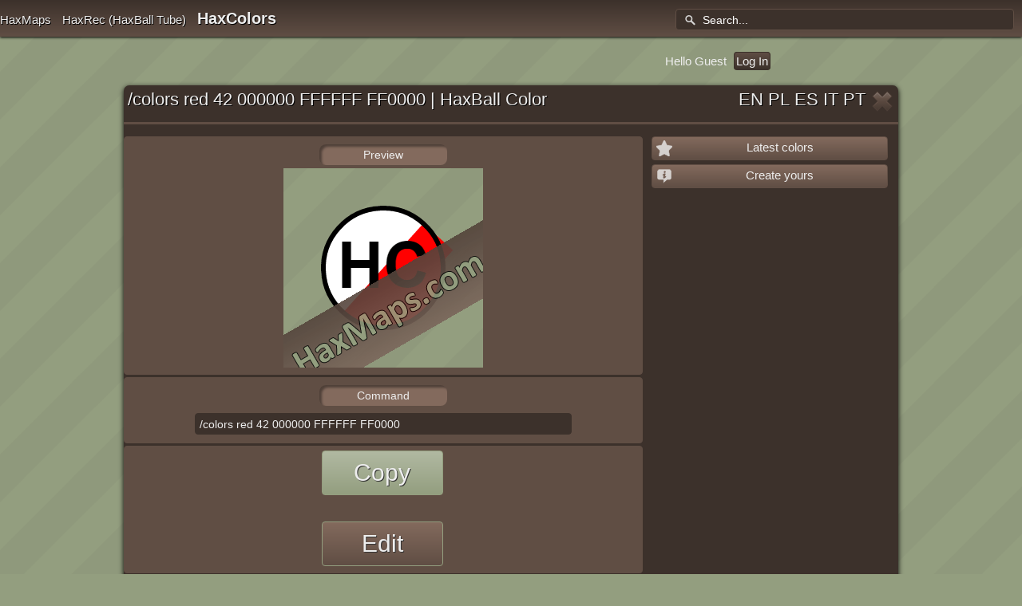

--- FILE ---
content_type: text/html; charset=UTF-8
request_url: https://haxcolors.com/color/3991
body_size: 7222
content:
<!DOCTYPE html PUBLIC "-//W3C//DTD XHTML 1.0 Strict//EN" "http://www.w3.org/TR/xhtml1/DTD/xhtml1-strict.dtd">
<html lang="en" xmlns="http://www.w3.org/1999/xhtml" xmlns:fb="http://www.facebook.com/2008/fbml">
<head>
<meta http-equiv="Content-Type" content="text/html; charset=utf-8" />
<title>/colors red 42 000000 FFFFFF FF0000 | HaxBall Color | HaxBall Colors</title>
<meta name="description" content="A tool for creating '/colors' commands for customizing Haxball colors.">
<meta name="keywords" content="haxcolors, hax colors, haxballcolors, haxball colors, haxball color, haxballcolor, haxball colors create, /colors">
<meta name="robots" content="index,follow" />
<meta name="viewport" content="width=device-width, initial-scale=1" />

<link type="text/css" href="/css/haxcolors.css?v=1.1c" rel="stylesheet" />

<link rel="icon" href="/favicon.ico" type="image/x-icon" /> 
<link rel="shortcut icon" href="/favicon.ico" type="image/x-icon" /> 

<link rel="stylesheet" type="text/css" media="all" href="https://haxcolors.com/css/style.css?v=1.1c" />
<link rel="stylesheet" type="text/css" media="all" href="https://haxcolors.com/css/resize.css?v=1.1c" />

<link rel="alternate" hreflang="pl" href="?lang=pl" />
<link rel="alternate" hreflang="es" href="?lang=es" />
<link rel="alternate" hreflang="it" href="?lang=it" />
<link rel="alternate" hreflang="pt" href="?lang=pt" />
<link rel="alternate" hreflang="en" href="?lang=en" />

<script src="https://ajax.googleapis.com/ajax/libs/jquery/1.11.3/jquery.min.js"></script>


<script async src="/js/script.js?v=1.1c"></script>
<script async type="text/javascript" src="/js/jquery.simpletip-1.3.1.min.js?v=1.1c"></script>



<script async src="//pagead2.googlesyndication.com/pagead/js/adsbygoogle.js"></script>
<script>
  (adsbygoogle = window.adsbygoogle || []).push({
    google_ad_client: "ca-pub-5629769610382312",
    enable_page_level_ads: true
  });
</script>

<!-- InMobi Choice. Consent Manager Tag v3.0 (for TCF 2.2) -->
<script type="text/javascript" async=true>
(function() {
  var host = window.location.hostname;
  var element = document.createElement('script');
  var firstScript = document.getElementsByTagName('script')[0];
  var url = 'https://cmp.inmobi.com'
    .concat('/choice/', 'bBeZ8fw7gQWcs', '/', host, '/choice.js?tag_version=V3');
  var uspTries = 0;
  var uspTriesLimit = 3;
  element.async = true;
  element.type = 'text/javascript';
  element.src = url;

  firstScript.parentNode.insertBefore(element, firstScript);

  function makeStub() {
    var TCF_LOCATOR_NAME = '__tcfapiLocator';
    var queue = [];
    var win = window;
    var cmpFrame;

    function addFrame() {
      var doc = win.document;
      var otherCMP = !!(win.frames[TCF_LOCATOR_NAME]);

      if (!otherCMP) {
        if (doc.body) {
          var iframe = doc.createElement('iframe');

          iframe.style.cssText = 'display:none';
          iframe.name = TCF_LOCATOR_NAME;
          doc.body.appendChild(iframe);
        } else {
          setTimeout(addFrame, 5);
        }
      }
      return !otherCMP;
    }

    function tcfAPIHandler() {
      var gdprApplies;
      var args = arguments;

      if (!args.length) {
        return queue;
      } else if (args[0] === 'setGdprApplies') {
        if (
          args.length > 3 &&
          args[2] === 2 &&
          typeof args[3] === 'boolean'
        ) {
          gdprApplies = args[3];
          if (typeof args[2] === 'function') {
            args[2]('set', true);
          }
        }
      } else if (args[0] === 'ping') {
        var retr = {
          gdprApplies: gdprApplies,
          cmpLoaded: false,
          cmpStatus: 'stub'
        };

        if (typeof args[2] === 'function') {
          args[2](retr);
        }
      } else {
        if(args[0] === 'init' && typeof args[3] === 'object') {
          args[3] = Object.assign(args[3], { tag_version: 'V3' });
        }
        queue.push(args);
      }
    }

    function postMessageEventHandler(event) {
      var msgIsString = typeof event.data === 'string';
      var json = {};

      try {
        if (msgIsString) {
          json = JSON.parse(event.data);
        } else {
          json = event.data;
        }
      } catch (ignore) {}

      var payload = json.__tcfapiCall;

      if (payload) {
        window.__tcfapi(
          payload.command,
          payload.version,
          function(retValue, success) {
            var returnMsg = {
              __tcfapiReturn: {
                returnValue: retValue,
                success: success,
                callId: payload.callId
              }
            };
            if (msgIsString) {
              returnMsg = JSON.stringify(returnMsg);
            }
            if (event && event.source && event.source.postMessage) {
              event.source.postMessage(returnMsg, '*');
            }
          },
          payload.parameter
        );
      }
    }

    while (win) {
      try {
        if (win.frames[TCF_LOCATOR_NAME]) {
          cmpFrame = win;
          break;
        }
      } catch (ignore) {}

      if (win === window.top) {
        break;
      }
      win = win.parent;
    }
    if (!cmpFrame) {
      addFrame();
      win.__tcfapi = tcfAPIHandler;
      win.addEventListener('message', postMessageEventHandler, false);
    }
  };

  makeStub();

  function makeGppStub() {
    const CMP_ID = 10;
    const SUPPORTED_APIS = [
      '2:tcfeuv2',
      '6:uspv1',
      '7:usnatv1',
      '8:usca',
      '9:usvav1',
      '10:uscov1',
      '11:usutv1',
      '12:usctv1'
    ];

    window.__gpp_addFrame = function (n) {
      if (!window.frames[n]) {
        if (document.body) {
          var i = document.createElement("iframe");
          i.style.cssText = "display:none";
          i.name = n;
          document.body.appendChild(i);
        } else {
          window.setTimeout(window.__gpp_addFrame, 10, n);
        }
      }
    };
    window.__gpp_stub = function () {
      var b = arguments;
      __gpp.queue = __gpp.queue || [];
      __gpp.events = __gpp.events || [];

      if (!b.length || (b.length == 1 && b[0] == "queue")) {
        return __gpp.queue;
      }

      if (b.length == 1 && b[0] == "events") {
        return __gpp.events;
      }

      var cmd = b[0];
      var clb = b.length > 1 ? b[1] : null;
      var par = b.length > 2 ? b[2] : null;
      if (cmd === "ping") {
        clb(
          {
            gppVersion: "1.1", // must be “Version.Subversion”, current: “1.1”
            cmpStatus: "stub", // possible values: stub, loading, loaded, error
            cmpDisplayStatus: "hidden", // possible values: hidden, visible, disabled
            signalStatus: "not ready", // possible values: not ready, ready
            supportedAPIs: SUPPORTED_APIS, // list of supported APIs
            cmpId: CMP_ID, // IAB assigned CMP ID, may be 0 during stub/loading
            sectionList: [],
            applicableSections: [-1],
            gppString: "",
            parsedSections: {},
          },
          true
        );
      } else if (cmd === "addEventListener") {
        if (!("lastId" in __gpp)) {
          __gpp.lastId = 0;
        }
        __gpp.lastId++;
        var lnr = __gpp.lastId;
        __gpp.events.push({
          id: lnr,
          callback: clb,
          parameter: par,
        });
        clb(
          {
            eventName: "listenerRegistered",
            listenerId: lnr, // Registered ID of the listener
            data: true, // positive signal
            pingData: {
              gppVersion: "1.1", // must be “Version.Subversion”, current: “1.1”
              cmpStatus: "stub", // possible values: stub, loading, loaded, error
              cmpDisplayStatus: "hidden", // possible values: hidden, visible, disabled
              signalStatus: "not ready", // possible values: not ready, ready
              supportedAPIs: SUPPORTED_APIS, // list of supported APIs
              cmpId: CMP_ID, // list of supported APIs
              sectionList: [],
              applicableSections: [-1],
              gppString: "",
              parsedSections: {},
            },
          },
          true
        );
      } else if (cmd === "removeEventListener") {
        var success = false;
        for (var i = 0; i < __gpp.events.length; i++) {
          if (__gpp.events[i].id == par) {
            __gpp.events.splice(i, 1);
            success = true;
            break;
          }
        }
        clb(
          {
            eventName: "listenerRemoved",
            listenerId: par, // Registered ID of the listener
            data: success, // status info
            pingData: {
              gppVersion: "1.1", // must be “Version.Subversion”, current: “1.1”
              cmpStatus: "stub", // possible values: stub, loading, loaded, error
              cmpDisplayStatus: "hidden", // possible values: hidden, visible, disabled
              signalStatus: "not ready", // possible values: not ready, ready
              supportedAPIs: SUPPORTED_APIS, // list of supported APIs
              cmpId: CMP_ID, // CMP ID
              sectionList: [],
              applicableSections: [-1],
              gppString: "",
              parsedSections: {},
            },
          },
          true
        );
      } else if (cmd === "hasSection") {
        clb(false, true);
      } else if (cmd === "getSection" || cmd === "getField") {
        clb(null, true);
      }
      //queue all other commands
      else {
        __gpp.queue.push([].slice.apply(b));
      }
    };
    window.__gpp_msghandler = function (event) {
      var msgIsString = typeof event.data === "string";
      try {
        var json = msgIsString ? JSON.parse(event.data) : event.data;
      } catch (e) {
        var json = null;
      }
      if (typeof json === "object" && json !== null && "__gppCall" in json) {
        var i = json.__gppCall;
        window.__gpp(
          i.command,
          function (retValue, success) {
            var returnMsg = {
              __gppReturn: {
                returnValue: retValue,
                success: success,
                callId: i.callId,
              },
            };
            event.source.postMessage(msgIsString ? JSON.stringify(returnMsg) : returnMsg, "*");
          },
          "parameter" in i ? i.parameter : null,
          "version" in i ? i.version : "1.1"
        );
      }
    };
    if (!("__gpp" in window) || typeof window.__gpp !== "function") {
      window.__gpp = window.__gpp_stub;
      window.addEventListener("message", window.__gpp_msghandler, false);
      window.__gpp_addFrame("__gppLocator");
    }
  };

  makeGppStub();

  var uspStubFunction = function() {
    var arg = arguments;
    if (typeof window.__uspapi !== uspStubFunction) {
      setTimeout(function() {
        if (typeof window.__uspapi !== 'undefined') {
          window.__uspapi.apply(window.__uspapi, arg);
        }
      }, 500);
    }
  };

  var checkIfUspIsReady = function() {
    uspTries++;
    if (window.__uspapi === uspStubFunction && uspTries < uspTriesLimit) {
      console.warn('USP is not accessible');
    } else {
      clearInterval(uspInterval);
    }
  };

  if (typeof window.__uspapi === 'undefined') {
    window.__uspapi = uspStubFunction;
    var uspInterval = setInterval(checkIfUspIsReady, 6000);
  }
})();
</script>
<!-- End InMobi Choice. Consent Manager Tag v3.0 (for TCF 2.2) -->



<script async="async" src="//cdn.orangeclickmedia.com/tech/libs/ocm_iab_compliance.js"></script>
<script data-cmp-src="//cdn.orangeclickmedia.com/tech/haxcolors.com/ocm.js" async="async"></script>
<script async="async" data-cmp-src="//securepubads.g.doubleclick.net/tag/js/gpt.js"></script>
<script>
  var googletag = googletag || {};
  googletag.cmd = googletag.cmd || [];
</script>

<script>
  googletag.cmd.push(function() {
  	
	var article = googletag.sizeMapping()
    .addSize([0, 0], [[300, 600],[300, 250]])
    .addSize([340,0], [[300, 600],[336, 280],[300, 250]])
    .addSize([768, 0], [[336, 280],[300, 250]])
    .addSize([1024, 0],[[336, 280],[300, 250]])
    .build();
	
	googletag.defineSlot('/75351959,22671045682/haxcolors.com/article1', [[300,600],[336,280],[300,250]], 'article1').defineSizeMapping(article).addService(googletag.pubads());
	// googletag.defineSlot('/75351959,22671045682/haxcolors.com/article2', [[300,600],[336,280],[300,250]], 'article2').defineSizeMapping(article).addService(googletag.pubads());
	
	googletag.pubads().collapseEmptyDivs();
	googletag.pubads().setCentering(true);
	googletag.pubads().disableInitialLoad();
	googletag.pubads().enableSingleRequest();
    googletag.enableServices();
	
  });
</script>






<script type="text/javascript">
	function lookup(inputString) {
		if(inputString.length == 0) {
			// Hide the suggestion box.
			$('#suggestions').hide();
		} else {
			$.post("/haxcolors/rpc", {queryString: inputString}, function(data){
				if(data.length > 0) {
					$('#suggestions').show();
					$('#autoSuggestionsList').html(data);
				}else{
					console.log('error');
				}
			});
		}
	} // lookup
	
	function fill(thisValue) {
		$('#inputString').val(thisValue);
		setTimeout("$('#suggestions').hide();", 200);
	}
</script>



<!-- Google tag (gtag.js) -->
<script async src="https://www.googletagmanager.com/gtag/js?id=G-24ZFG5FFND"></script>
<script>
  window.dataLayer = window.dataLayer || [];
  function gtag(){dataLayer.push(arguments);}
  gtag('js', new Date());

  gtag('config', 'G-24ZFG5FFND');
</script>


 


    
<!-- abb START -->
<style type="text/css">
.abbbutton { cursor: pointer;font-size: 16pt;font-family:Helvetica, geneva, sans-serif;font-weight: 300; border-radius: 15px; padding: 10px 60px; background-color: #7DAF3B; color: #fff; width: 60%; margin: 15px auto; }
.abbouter { display: table; position: absolute; height: 100%; width: 100%; z-index: 9999; overflow: auto; background-color: #ededed; background-color: rgba(0,0,0,0.5); }
.abbmiddle { display: table-cell; vertical-align: middle; }
.abbinner { border-radius: 15px; background: #fff; margin-left: auto; margin-right: auto; max-width: 1000px; width: 90%; text-align:center; padding: 20px 0; }  
.abbinner hr { margin: 0.5em auto; width: 25%; }
.abbinner h1, .abbinner h2, .abbinner h4{ color: #777; }
.importantRule { display:block !important; visibiliy: visible !important; }
.CLASSofiframeInMainWindow { border:0; overflow: hidden; }
</style>

<!-- ------ abb 1 -------- -->
<script src="/js/ads.js"></script>

<script type="text/javascript">
var ab1=null;
var ab2=null;
var ab3=null;
var ab4=null;

// -------------- abb 2 ------------------
jQuery.ajax({
	url: "/js/advertisement.js",
	dataType: "script"
})
.done(function() {
    ab2=false;	
})
.fail(function () {
    ab2=true;
});

jQuery(document).ready(function () {
	// abb1
	if( window.all_good === undefined ){ 
		ab1=true;			
	} else {
		ab1=false;			
	}
	
	// abb3
	var bottomad = jQuery('#bottomAd');
	if (bottomad.length == 1) {
		if (bottomad.height() == 0) {
			ab3=true;			
		} else {
			ab3=false;
		}
	};

	// abb4
	var ads_list = jQuery('ins.adsbygoogle');
	if (ads_list.length > 0) {	
		setTimeout(function(){
			ab4 = abd_4();
			log_abb_tests();
		}, 100);
	} else {
		ab4 = null;
		log_abb_tests();
	};
});


function abd_4() {	
	// abd4
	var ads_list = jQuery('ins.adsbygoogle');
	
	var found_with_zero_length = 0;

	if (ads_list){
		ads_list.each(function(){
			if(jQuery(this).html().replace(/\s/g, '').length != 0) {
				return false;
			} else {
				found_with_zero_length++;
				return true;
			}
		});
	}
			
	if (found_with_zero_length > 0) {
		return true;
	} else {
		return false;
	}

}

function log_abb_tests() {
	var ab_result="";
	
	if(ab2===null) {
		setTimeout(log_abb_tests, 100); 
		return;
	} else {

		if (ab1 && ab2 && ab3) {
	        ab_result = (ab1.toString() + ","+ ab2.toString() + ","+ ab3.toString() + ","+ String(ab4));
			log_data(ab_result, true);
			
		// } else if (!ab1 && !ab2 && !ab3 && ab4) {
		// 	setTimeout(function(){
		// 		ab4 = abd_4();
		// 		ab_result = (ab1.toString() + ","+ ab2.toString() + ","+ ab3.toString() + ","+ String(ab4));
		// 		log_data(ab_result, ab4);
		// 	}, 5000);

		} else if ((ab1 || ab2 || ab3) && ab4) {
	        ab_result = (ab1.toString() + ","+ ab2.toString() + ","+ ab3.toString() + ","+ String(ab4));
			log_data(ab_result, true);
		}
	}
}

function log_data(ab_result, ab_walk) { 

	if (ab_walk) {
        setTimeout(abbwarn, 10000);
        /*	  
		jQuery.getScript("/js/VCSiH5UzBFLO.js");

		jQuery.ajax({
			url: "//p1pa.com?callback=ajxclb",
			dataType:'jsonp', 
			jsonpCallback: 'ajxclb',
			jsonp: 'callback',
			timeout: 5000,
            error: function(xhr, textStatus, errorThrown){
			  ajxclb({"c":"GR"});
            }
		});
		*/
	}

	if (typeof ga !== 'undefined') {
		ga('send', 'event', 'abd', 'Yes', ab_result); 
	} else if (typeof _gaq !== 'undefined') {
		_gaq.push(['_trackEvent', 'abd', 'Yes', ab_result, undefined, true]);
	}
}

function abbwarn() {
  document.body.innerHTML='<div class="abbouter"><div class="abbmiddle"><div class="abbinner">'+
  '<h1>Welcome to haxcolors.com</h1>'+
  '<h2>It looks like you\'re using an ad blocker. That\'s okay, who doesn\'t?</h2>'+
  '<hr />'+
  '<h4>But please understand that without advertising this website wouldn\'t be here.</h4>'+
  '<h4>We don\'t have any anoying ads or pop-up windows, please disable your ad blocker while visiting this site.</h4>'+
  '<div class="abbbutton" onclick="window.location.reload();">Click here after you have disabled your adblocker on this site</div>'+
  '</div></div></div>';
}

function ajxclb (data) {
 	var c="";
	jQuery.each(data, function(index, value) {
		if (index == "c") {
			c=value;
		}
	});

	var eng_c = ["ca","au","gb","us","ie","nz"];

	var show_sar = false;	
	if (eng_c.indexOf(c.toLowerCase()) != -1) {
        show_sar = true;
	}

	var a_show=1;	 
	var alist = jQuery('ins.adsbygoogle');	
	if (alist){
		alist.each(function(){
			if (jQuery(this).html().replace(/\s/g, '').length != 0) {
				return false;
			} else {
			    jQuery(this).replaceWith('<iframe id="IDofiframeInMainWindow'+ a_show +'" src="/iHXcxqcA5jNWtdxg2Z.html?c='+ ((show_sar && a_show==1)?1:2) +'&id='+ a_show +'" width="300" scrolling="no" class="CLASSofiframeInMainWindow"></iframe>');
				a_show++;
				return true;
			}
		});
	}

	var blist = jQuery("div[id^=div-gpt-ad]");
	if (blist){
		blist.each(function(){
		    jQuery(this).replaceWith('<iframe id="IDofiframeInMainWindow'+ a_show +'" src="/iHXcxqcA5jNWtdxg2Z.html?c='+ ((show_sar && a_show==1)?1:2) +'&id='+ a_show +'" width="300" scrolling="no" class="CLASSofiframeInMainWindow"></iframe>');
			a_show++;
			return true;
		});
	}
	
};
function generate_rand_number(min,max)
{
    return Math.floor(Math.random()*(max-min+1)+min);
}
</script>
<!-- abb END -->




</head>
<body>
<div id="fb-root"></div>
<script>(function(d, s, id) {
  var js, fjs = d.getElementsByTagName(s)[0];
  if (d.getElementById(id)) return;
  js = d.createElement(s); js.id = id;
  js.src = "//connect.facebook.net/en_US/sdk.js#xfbml=1&appId=324209457704182&version=v2.0";
  fjs.parentNode.insertBefore(js, fjs);
}(document, 'script', 'facebook-jssdk'));</script>
<div id="pagewrap">
		<div class="header">
    	<ul id="navigation">
        	<li><a href="https://haxmaps.com" title="HaxBall Maps">HaxMaps</a></li>
			<li><a href="https://haxrec.com" title="HaxBall Recordings">HaxRec (HaxBall Tube)</a></li>
			<li class="act"><a href="https://haxcolors.com/" title="HaxBall Colors" rel="home">HaxColors</a></li>
		</ul>
		<div class="search">
		
			<input type="text" value="Search..." id="inputString" onFocus="if(this.value=='Search...') this.value='';" onBlur="if(this.value=='') this.value='Search...';" onkeyup="lookup(this.value);" />
			
			<div class="suggestionsBox" id="suggestions" style="display: none;">
				<div class="suggestionList" id="autoSuggestionsList">
				</div>
			</div>
			
		</div>
	</div>
<div class="content2">
<!--	
	<div class="text">
		A tool for creating '/colors' commands for customizing Haxball colors.	</div>
-->
	
	Hello Guest <a href="https://haxmaps.com/login" class="button">Log In</a></a>
	
	<div class="clear"></div>
	
</div>
    <div class="content">
    		<div class="up">
    	<div class="kaire">/colors red 42 000000 FFFFFF FF0000 | HaxBall Color</div>
        
		<div class="desine">
			
			<a onclick="language('en')">EN</a>
			
			<a onclick="language('pl')">PL</a>
			
			<a onclick="language('es')">ES</a>
			
			<a onclick="language('it')">IT</a>
			
			<a onclick="language('pt')">PT</a>
			
							
				<a href="https://haxcolors.com/">
					<img src="/images/close.png"/>
				</a>
				
                    </div>
		
        <div class="clear"></div>
    </div>
    <!--<div class="left">
		
	</div>-->
	
	
    <div class="des">
		
		<div class="de">
			<div class="title">Preview</div>
		
			<img src="/images/colors/3991.png" alt="/colors red 42 000000 FFFFFF FF0000" rel="/colors red 42 000000 FFFFFF FF0000"/>
        </div>
		
		<div class="de" style="text-align: center;">
			<div class="title">Command</div>
			<input id="out" name="out" dir="" class="cmd_copy" type="text" value="/colors red 42 000000 FFFFFF FF0000" onclick="copy(this.value, 3991)"/>
        </div>

		
		<div class="de">
		<div class="dl" onclick="copy('/colors red 42 000000 FFFFFF FF0000', 3991)">Copy</div>
        
		<div class="de">


<div style="margin: 15px 0;">
  <center>
  
<!-- /75351959/haxcolors.com/article1 -->
<div id='article1'>
<script>
googletag.cmd.push(function() { googletag.display('article1'); });
</script>
</div>

  </center>
</div>





		</div>
		
		
        <a href="/edit/3991">
			<div class="dl pas">Edit</div>
		</a>

		
		
        </div>
<!-- 	        
    </div>
-->	

		<div class="kair">

				
				
				
		<div class="title">Time Added</div>
		<p>
		10 years  ago		</p>
		
		<div class="rate">
        	<div class="titl">
				<b>0</b> Copies			</div>
			<br/>
                    </div>

		
  

  
                
                
			
		</div>	<!-- Kair ends here -->
	
    </div>	<!-- des ends here -->


						
    	<div class="right">
            <a alt="New HaxColors" rel="New HaxColors" href="/new"><div class="button"><img alt="New HaxColors" rel="New HaxColors" src="/images/top.png"/> Latest colors</div></a>
<a alt="Translate HaxColors" rel="Create your Haxball Colors" href="/"><div class="button"><img alt="Create Haxball Colors" rel="Create HaxBall Colors" src="/images/about.png"/>Create yours</div></a>
<!--<a alt="About HaxColors" rel="About HaxColors" href="/about"><div class="button"><img alt="About HaxColors" rel="About HaxColors" src="/images/about.png"/> About</div></a>-->

<div>&nbsp;</div>

<script src="https://p1pa.com/ssa/ssa.js"></script>

    	</div>
		<div class="clear"></div>
    </div>
	
	

	
<div class="content2">
	<div class="text">
		A tool for creating '/colors' commands for customizing Haxball colors.	</div>
</div>






	
	<div class="push"></div>
	
	
</div>


	<div class="footer">
    	<ul id="navigation">
			<li><a href="https://haxcolors.com/terms-of-use" title="HaxColors.com Terms of Use">Terms of Use</a></li>
        	<li><a href="https://haxcolors.com/privacy-policy" title="HaxColors.com Privacy Policy">Privacy Policy</a></li>
		</ul>
		
  <div style="font-size: 0.8em;max-width:960px;margin: 0 auto;"><h5 style="color: #999;">Affiliate Links - Advertising Disclosure</h5>
<p style="color: #999;">
If you purchase a product or service linked from this site, we may receive an "affiliate commission". We are disclosing this in accordance with the Federal Trade Commission's 16 CFR, Part 255: "Guides Concerning the Use of Endorsements and Testimonials in Advertising" and also in accordance to amazon associates programme operating agreement.
</p>
<h5 style="color: #999;">Amazon</h5>
<p style="color: #999;">
The owner of this website is a participant in the Amazon Services LLC Associates Program, an affiliate advertising program designed to provide a means for sites to earn advertising fees by advertising and linking to amazon.com.
</p>
<p style="color: #999;">
Amazon and the Amazon logo are trademarks of Amazon.com, Inc. or its affiliates.
</p>
<br/><br/><br/>
  </div>    
		
	</div>

<!-- ------ abb 3 ------ -->
<div id="bottomAd" style="font-size: 2px;">&nbsp;</div>
<!-- ------------------- -->


<script src='/js/ZeroClipboard.min.js?v=1.1c'></script>

</body>
</html>


--- FILE ---
content_type: text/html; charset=utf-8
request_url: https://www.google.com/recaptcha/api2/aframe
body_size: 266
content:
<!DOCTYPE HTML><html><head><meta http-equiv="content-type" content="text/html; charset=UTF-8"></head><body><script nonce="tXtFi8vaArbK7pjyIXE13Q">/** Anti-fraud and anti-abuse applications only. See google.com/recaptcha */ try{var clients={'sodar':'https://pagead2.googlesyndication.com/pagead/sodar?'};window.addEventListener("message",function(a){try{if(a.source===window.parent){var b=JSON.parse(a.data);var c=clients[b['id']];if(c){var d=document.createElement('img');d.src=c+b['params']+'&rc='+(localStorage.getItem("rc::a")?sessionStorage.getItem("rc::b"):"");window.document.body.appendChild(d);sessionStorage.setItem("rc::e",parseInt(sessionStorage.getItem("rc::e")||0)+1);localStorage.setItem("rc::h",'1768899222541');}}}catch(b){}});window.parent.postMessage("_grecaptcha_ready", "*");}catch(b){}</script></body></html>